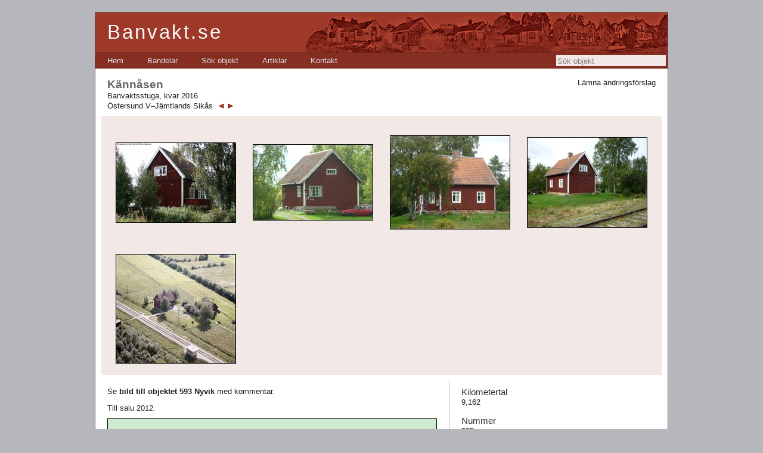

--- FILE ---
content_type: text/html; charset=utf-8
request_url: https://banvakt.se/ostersund-v-jamtlands-sikas/595-kannasen/
body_size: 13923
content:


<!DOCTYPE html PUBLIC "-//W3C//DTD XHTML 1.0 Transitional//EN" "http://www.w3.org/TR/xhtml1/DTD/xhtml1-transitional.dtd">

<html xmlns="http://www.w3.org/1999/xhtml">
<head><title>
	Kännåsen | Östersund V–Jämtlands Sikås | Banvakt.se
</title><meta name="robots" content="index, follow" /><meta http-equiv="Content-Type" content="text/html; charset=utf-8" /><link href="https://banvakt.se/bilder/ico.ico" rel="shortcut icon" type="image/x-icon" /><link rel="Stylesheet" type="text/css" href="/Styles/Huvudmall.css" />
</head>
<body>

    <script type="text/javascript">

      var _gaq = _gaq || [];
      _gaq.push(['_setAccount', 'UA-37720040-1']);
      _gaq.push(['_trackPageview']);

      (function () {
        var ga = document.createElement('script'); ga.type = 'text/javascript'; ga.async = true;
        ga.src = ('https:' == document.location.protocol ? 'https://ssl' : 'http://www') + '.google-analytics.com/ga.js';
        var s = document.getElementsByTagName('script')[0]; s.parentNode.insertBefore(ga, s);
      })();

</script>

    <form method="post" action="/ostersund-v-jamtlands-sikas/595-kannasen/" onsubmit="javascript:return WebForm_OnSubmit();" id="form1">
<div class="aspNetHidden">
<input type="hidden" name="ScriptManager_HiddenField" id="ScriptManager_HiddenField" value="" />
<input type="hidden" name="__EVENTTARGET" id="__EVENTTARGET" value="" />
<input type="hidden" name="__EVENTARGUMENT" id="__EVENTARGUMENT" value="" />
<input type="hidden" name="__LASTFOCUS" id="__LASTFOCUS" value="" />
<input type="hidden" name="__VIEWSTATE" id="__VIEWSTATE" value="/[base64]/K0IU3RdFEW3dVb" />
</div>

<script type="text/javascript">
//<![CDATA[
var theForm = document.forms['form1'];
if (!theForm) {
    theForm = document.form1;
}
function __doPostBack(eventTarget, eventArgument) {
    if (!theForm.onsubmit || (theForm.onsubmit() != false)) {
        theForm.__EVENTTARGET.value = eventTarget;
        theForm.__EVENTARGUMENT.value = eventArgument;
        theForm.submit();
    }
}
//]]>
</script>


<script src="/WebResource.axd?d=Gj0aWsV_LklDeRLtrqg9LB3Gpn00C2OyliY2rXDwtZxB60rVjh8WGwVg7-fxQgqhudkCuunYgeWMyG5GjmPg4qC_sYo1&amp;t=638901598200000000" type="text/javascript"></script>


<script src="/ScriptResource.axd?d=fk2pW2eHz-8XhQHk8UCgleUm9cGyqlxO-9xTbrZ-9arAyr_R9x6aCMB6xN0Lx2akZMAqSO-qd5CBvNV-FZTnTHoZGqj7YtrsQpFNm8n4BMLbNolESPJXgeXQ23wHg3AvztulbYJkHKhH5ehiTpkfWRnEAgQ1&amp;t=ffffffffdb0bd779" type="text/javascript"></script>
<script src="/ScriptResource.axd?d=t75uTfzc4mAIFuxfVhhHY4AwgAkXzlCdmtqOqMuCBofLPluznGi-eRXD3NeAKdSXwQte_DjQZeIFASpTOXONP8xrigUzE7bgWIpn1GQIkD66a4NvSVZAAxCoBo-B-e6895CZC6efzjHtzB4fPcO_skZXM9U1&amp;t=ffffffffdb0bd779" type="text/javascript"></script>
<script src="/ScriptResource.axd?d=XCdDaAmGCQ22bRne6AznXVWbcIpiCDgGA2tt0qGwcoxHcSHE4AXVTrwRWhm-8lTaNDigjPFScAfPRY4fQcmA-Nl6s6EB1rYA6Ywjuc5eTlP8JMaDzQTpfDKAZWlsSJ23SZRSYg2&amp;t=ffffffffeaefada7" type="text/javascript"></script>
<script type="text/javascript">
//<![CDATA[
if (typeof(Sys) === 'undefined') throw new Error('ASP.NET Ajax client-side framework failed to load.');
//]]>
</script>

<script src="/ScriptResource.axd?d=MDqqN61iYfT25e0Pm6o04b7EoOF60hXSVYPsl46C9iPE3_fzwn3rPk00a22odO-6Or_Ky03lWy_dFmEgHAhDgGB82G8EW-Qbb9s-UumycykkVV6p27FJfstbpu9fowcc_46JqNebqQE_FZUv6KgUnGygo5w1&amp;t=ffffffffeaefada7" type="text/javascript"></script>
<script src="/VisaObjekt.aspx?_TSM_HiddenField_=ScriptManager_HiddenField&amp;_TSM_CombinedScripts_=%3b%3bAjaxControlToolkit%2c+Version%3d4.1.60919.0%2c+Culture%3dneutral%2c+PublicKeyToken%3d28f01b0e84b6d53e%3aen-US%3a798da578-d48e-4d20-ba2d-d727b6483d64%3ade1feab2%3af9cec9bc%3a35576c48%3af2c8e708%3a720a52bf%3a589eaa30%3aa67c2700%3aab09e3fe%3a87104b7c%3a8613aea7%3a3202a5a2%3abe6fb298%3af4fab6f6" type="text/javascript"></script>
<script type="text/javascript">
//<![CDATA[
function WebForm_OnSubmit() {
null;if (typeof(ValidatorOnSubmit) == "function" && ValidatorOnSubmit() == false) return false;
return true;
}
//]]>
</script>

<div class="aspNetHidden">

	<input type="hidden" name="__VIEWSTATEGENERATOR" id="__VIEWSTATEGENERATOR" value="87122097" />
	<input type="hidden" name="__EVENTVALIDATION" id="__EVENTVALIDATION" value="/wEdADzaYqAp58ja9Ojt0DgtBDwWdKrlsdRSHtgW86Jn1paa9XpRN+M5W9uZeCA/r8ZWE8poDgSfVHKOXxInRK/bmzVizuS2zcDVu/NNWKNw/3j/[base64]/Pq411CtPZ26f2IMNNw4/2e0GHQyd8u+3YNfi8kQLy/pykL08N5Oa/AXfHrtAv5HSQ6aOiZ5s00NLuUOSxtXcziOsHbPSjARkb10EOcAUzeFFoZPPPTVYmVmTNsBGB7rcqUBzgP5zvP/44dXf1opiQT+BVdxJtCKh2AhNIPwO+iNN0mHJ+z7/[base64]/Viqcor6yf4KR+UOtttb5S8T8TfGGswHDMFuR/dHX+CO0KGMcvhmhgagZ77MbonxR7Ag2b0Y+YqlMDDd7vgfpO91IBYGx1G+4tBvtMkro5+2m+ZNL/L89bEdM+S0M6VkVTkwK9vtIZhQdQAN64PXSfFoPR8yyx1EwaKW8dzvkEh/DoGuwIV8JIRiaBjSVzEnYOcdLNfcE83ylFfLRTRi4AEeEzpXUuXrX6nuZXcNaBSj92xF9S0eHXkJSOADdFv2fd9FvK3a4WkzatI8mcUfb6V01te0+CcvUxijZTWyaGuIebQJPRR6wn7Ij8Q7YpNf0rd/zx7GwYQCBAxweCSa7yRfNFkVPPCZ2jAnrunBVtOVNpHZlOmF5qomjc5hq1wRxiRch81eqLmDyuTKipR+2lmUsf0EwFvn2gt7ABQxOn4CuGcEbCNwMyTtNuAVZ4XKKjXtgzAy4Z7FJ8WV2qhq2UG0GGTjiQ+0/N/r69LBr4n7mTxoqh3ey0o5JG8rAYl2QMhWCNn2UAlm95HVSDibcT4NPA/EgIXp2FnuQQePu3RpnhIDIMkGbFF17HO425DY3zhEg==" />
</div>
     <script type="text/javascript">
//<![CDATA[
Sys.WebForms.PageRequestManager._initialize('ctl00$ScriptManager', 'form1', ['tctl00$Huvudinnehall$up2','Huvudinnehall_up2','tctl00$vspaltContent$UpdatePanelKarta','vspaltContent_UpdatePanelKarta','tctl00$Extra$ctl00','Extra_ctl00'], [], [], 90, 'ctl00');
//]]>
</script>


    <div class="page">
        <div class="header" style="position:relative; width:100%;">
            <div class="title" style="height:67px;">
                <h1>
                    Banvakt.se
                </h1>

                <img src="/bilder/byggnader.png" style="position:absolute; top:0; right:0;" alt="" />

            </div>

  

            <div class="clear hideSkiplink" style="position:relative;">
                <a href="#Huvudmeny_SkipLink"><img alt="Skip Navigation Links" src="/WebResource.axd?d=BRlLs-rpguFx1I-RowNmX5NAZW8p7YHG4PxJLqYLQjawuuqKct2RcNg33Q3efq-O64i_fyOuVtIe9cBc5kpzU_Zy7wM1&amp;t=638901598200000000" width="0" height="0" style="border-width:0px;" /></a><div class="menu" id="Huvudmeny">
	<ul class="level1">
		<li><a class="level1" href="/">Hem</a></li><li><a class="level1" href="/bandelar/">Bandelar</a></li><li><a class="level1" href="/sok-objekt/">Sök objekt</a></li><li><a class="level1" href="/artiklar/">Artiklar</a></li><li><a class="level1" href="/kontakt/">Kontakt</a></li>
	</ul>
</div><a id="Huvudmeny_SkipLink"></a>

                              <input name="ctl00$soek" type="text" onchange="javascript:setTimeout(&#39;__doPostBack(\&#39;ctl00$soek\&#39;,\&#39;\&#39;)&#39;, 0)" onkeypress="if (WebForm_TextBoxKeyHandler(event) == false) return false;" id="soek" title="Sök objekt" class="textruta_toppmeny" style="border-style:None;position:absolute; right:3px; top:3px; background-color: #f2e8e6; padding:2px 2px 1px 2px; width:180px; height:16px;" />
            <input type="hidden" name="ctl00$TBWE2_ClientState" id="TBWE2_ClientState" />

                
            </div>
        </div>
                <div class="main">
            




<div style="position:relative;">
<div  style="position:absolute; top:0; right:0; text-align:right;">
<a id="Huvudinnehall_LaemnaAendringsfoerslagKnapp" href="javascript:__doPostBack(&#39;ctl00$Huvudinnehall$LaemnaAendringsfoerslagKnapp&#39;,&#39;&#39;)">Lämna ändringsförslag</a><br />

</div>
<h2 id="Huvudinnehall_Objektrubrik">Kännåsen</h2>
<span id="Huvudinnehall_TypLabel" style="">Banvaktsstuga, kvar 2016</span><br />
<a id="Huvudinnehall_BandelHyperlink" href="/ostersund-v-jamtlands-sikas/">Östersund V–Jämtlands Sikås</a><span id="Huvudinnehall_BandelNavigation"><a href="/ostersund-v-jamtlands-sikas/kannasen-hp/"><img src="/bilder/bakknapp.png" border="0"  alt="" title="Nästa objekt i riktning mot Jämtlands Sikås" style="padding:1px 0; padding-left:5px; margin-left:2px; position:relative; bottom:-3px;"></a><a href="/ostersund-v-jamtlands-sikas/594-nifsasen/"><img src="/bilder/framknapp.png" border="0" alt="" title="Nästa objekt i riktning mot Östersund Västra hp" style="padding:1px 0; padding-right:5px; position:relative; bottom:-3px;"></a></span>



</div>






<div style="clear:left; background-color:#f2e8e6; position:relative; left:-10px; width:920px; padding: 5px 10px; margin: 10px 0;">


<div style="width:25%; float:left; text-align:center;">

<a onclick="gåTillBild(0);" id="Huvudinnehall_BilderRepeater_bildLaenk_0" href="javascript:__doPostBack(&#39;ctl00$Huvudinnehall$BilderRepeater$ctl00$bildLaenk&#39;,&#39;&#39;)">
<img src='/foto/tumnaglar/006699.jpg' alt='595 Kännåsen den 18 augusti 2006. Foto: Peter Sandström. ' title='595 Kännåsen den 18 augusti 2006. Foto: Peter Sandström. ' style="margin: 5px 0px;" border="0"  />
</a>
</div>

<div style="width:25%; float:left; text-align:center;">

<a onclick="gåTillBild(1);" id="Huvudinnehall_BilderRepeater_bildLaenk_1" href="javascript:__doPostBack(&#39;ctl00$Huvudinnehall$BilderRepeater$ctl01$bildLaenk&#39;,&#39;&#39;)">
<img src='/foto/tumnaglar/011862.jpg' alt='595 Kännåsen den 8 september 2015. Foto: Thomas Welander. ' title='595 Kännåsen den 8 september 2015. Foto: Thomas Welander. ' style="margin: 5px 0px;" border="0"  />
</a>
</div>

<div style="width:25%; float:left; text-align:center;">

<a onclick="gåTillBild(2);" id="Huvudinnehall_BilderRepeater_bildLaenk_2" href="javascript:__doPostBack(&#39;ctl00$Huvudinnehall$BilderRepeater$ctl02$bildLaenk&#39;,&#39;&#39;)">
<img src='/foto/tumnaglar/011866.jpg' alt='595 Kännåsen den 8 september 2015. Foto: Thomas Welander. ' title='595 Kännåsen den 8 september 2015. Foto: Thomas Welander. ' style="margin: 5px 0px;" border="0"  />
</a>
</div>

<div style="width:25%; float:left; text-align:center;">

<a onclick="gåTillBild(3);" id="Huvudinnehall_BilderRepeater_bildLaenk_3" href="javascript:__doPostBack(&#39;ctl00$Huvudinnehall$BilderRepeater$ctl03$bildLaenk&#39;,&#39;&#39;)">
<img src='/foto/tumnaglar/011881.jpg' alt='595 Kännåsen den 8 september 2015. Foto: Thomas Welander. ' title='595 Kännåsen den 8 september 2015. Foto: Thomas Welander. ' style="margin: 5px 0px;" border="0"  />
</a>
</div>

<div style="width:25%; float:left; text-align:center;">

<a onclick="gåTillBild(4);" id="Huvudinnehall_BilderRepeater_bildLaenk_4" href="javascript:__doPostBack(&#39;ctl00$Huvudinnehall$BilderRepeater$ctl04$bildLaenk&#39;,&#39;&#39;)">
<img src='/foto/tumnaglar/017548.jpg' alt='595 Kännåsen okänt år. Nedtill syns väntkuren vid Kännåsens hållplats. Bilden tillhör Arkiv Digital (www.arkivdigital.se) och är en digitalfotograferad bild. Arkiv Digital har flera miljoner liknande bebyggelsebilder från hela landet. Foto: Okänd. ' title='595 Kännåsen okänt år. Nedtill syns väntkuren vid Kännåsens hållplats. Bilden tillhör Arkiv Digital (www.arkivdigital.se) och är en digitalfotograferad bild. Arkiv Digital har flera miljoner liknande bebyggelsebilder från hela landet. Foto: Okänd. ' style="margin: 5px 0px;" border="0"  />
</a>
</div>


<div style="clear:both;"></div>

</div>












  <div id="Huvudinnehall_bildPopup" style="width:100%;text-align:center; padding-bottom:10px;">
	
   <div id="Huvudinnehall_bildPopupHandtag">

	</div>
   <table id="Huvudinnehall_Table7" cellspacing="0" cellpadding="0" style="border-collapse:collapse;margin:0 auto; width:1px; text-align:center;padding:0px 0px 0px 0px;">
		<tr>
			<td style="background-color:White;padding: 15px 15px 15px 15px;"><div id="Huvudinnehall_up2">
				
       <div style="position:relative; margin-bottom:5px;">
        <img id="Huvudinnehall_bildspel_bild" src="https://banvakt.se/bilder/tom.gif" alt="" style="border: 1px solid #aaaaaa;width:auto;" />
      </div>
        <p style="padding-top:0px;padding-bottom:10px;margin: 0 0px;color:#000000; text-align:left;">
         <span id="Huvudinnehall_imageLabel1"></span>
        </p>
        


             
       
			</div>  
              <div style="width:100%; position:relative; color:#000000;">    
      <a id="Huvudinnehall_bakKnapp" title="Gå till föregående bild" class="bildspelNavknapp" href="javascript:__doPostBack(&#39;ctl00$Huvudinnehall$bakKnapp&#39;,&#39;&#39;)"><img id="Huvudinnehall_Image21" class="bildspelNavknapp" src="/bilder/bakknapprund.png" alt="" style="border-style:None;" /></a><a id="Huvudinnehall_bildspelStaeng" title="Stäng bildspelet" href="javascript:__doPostBack(&#39;ctl00$Huvudinnehall$bildspelStaeng&#39;,&#39;&#39;)" style="margin:0 5px;"><img id="Huvudinnehall_Image151" src="/bilder/stangknapprund.png" alt="" style="border-style:None;" /></a><a id="Huvudinnehall_framKnapp" title="Gå till nästa bild" class="bildspelNavknapp" href="javascript:__doPostBack(&#39;ctl00$Huvudinnehall$framKnapp&#39;,&#39;&#39;)"><img id="Huvudinnehall_Image15" class="bildspelNavknapp" src="/bilder/framknapprund.png" alt="" style="border-style:None;" /></a><span id="Huvudinnehall_direktlänk" style="position:absolute; right:0px; bottom:10px;"></span></div>
     </td>
		</tr>
	</table>
  
</div>


  






      <script type="text/javascript">

        function gåTillBild(bildnummer) {
          $find('Bildspel')._currentIndex = bildnummer;
          $find('Bildspel').setCurrentImage();
        }


        function myKeyDown(e) {
          if (!e) e = event;
          var keyCode = e.keyCode;


          if (e.charCode && keyCode == 0)
            keyCode = e.charCode;

          else if (e.which != 0 && e.charCode != 0)
            keyCode = e.which;

          if (keyCode == 37) // left
          {
            document.getElementById("Huvudinnehall_bakKnapp").click();
          }

          else if (keyCode == 39) // right
          {
            document.getElementById("Huvudinnehall_framKnapp").click();
          }

          else if (keyCode == 27) // esc
          {
            document.getElementById("Huvudinnehall_bildspelStaeng").click();
          }


        }

        if (document.addEventListener) {
          document.addEventListener("keydown", myKeyDown, false);
        }

        else if (document.attachEvent) {
          document.attachEvent("onkeydown", myKeyDown);
        }

        else {
          document.onkeydown = myKeyDown;
        }


  </script>





            <div class="tvaaspalt">
    
    <div class="vspalt">


<div><div id="vspaltContent_anmTextPanel">
	<p>Se  <a href="https://banvakt.se/Account/Bilder.aspx?objektid=1022&id=10000"target="_"><b>bild till objektet 593 Nyvik</b></a> med kommentar.</p><p>Till salu 2012.</p>
</div></div>


                                            <script async defer src="https://maps.googleapis.com/maps/api/js?key=AIzaSyBGi9gxWmmLpYd8QPLRhcM3oHl3L_GH40A" type="text/javascript"></script>




                  <div id="vspaltContent_UpdatePanelKarta">
	



                 <a id="vspaltContent_VisaKartaKnapp" href="javascript:__doPostBack(&#39;ctl00$vspaltContent$VisaKartaKnapp&#39;,&#39;&#39;)"><span class="kartknapp">Visa karta</span></a>



     

                          
</div>


     <h3 id="vspaltContent_BanvakterRubrik">Banvakter</h3>
<div style="margin-top:10px;"><div id="vspaltContent_BanvakterPanel">
	<p>1910 - 1920<br /><b>Per Olof Ålander</b>, f. 1857-04-13 i Söderala (X), död 1927-11-28 i Berga, Söderala (X).<br />Gift 1888 med Karin Johansdotter, f. 1866 i Bollnäs, död 1936 i Östersund.<br />Inflyttad i oktober 1910 från By (W).<br />Hade minst 12 barn.<br />Utflyttad i maj 1920 till Mo (Y).<br />Utflyttad i januari 1925 från By (W) till Berga i Söderala (X). Efter mannens död utflyttade familjen i april 1930 till Östersund.</p><p>1920 - 1922<br /><b>Karl Alfred Wallin</b>, f. 1881-12-17 i Sundsvall. <br />Gift 1913 med Anna Katarina Ängström, f. 1872-01-12 i Mo (X). <br />Inflyttad i juni 1920 från Hanebo (X).<br />Utflyttad i mars 1922 till USA.</p><p>Någon banvakt finns därefter inte redovisad i Kännåsen (enligt församlingsboken). Däremot finns en banarbetare Hedman i Kännåsen. Kanske han bodde i banvaktsstugan.</p>
</div></div>


</div>
    <div class="hspalt">

<h3 id="hspaltContent_KilometertalRubrik">Kilometertal</h3>
<p id="hspaltContent_KilometertalStycke" style="margin:0 0;">
9,162</p>




<h3 id="hspaltContent_NummerRubrik">Nummer</h3>
<p id="hspaltContent_NummerStycke" style="margin:0 0;">
595<br />480</p>



<h3 id="hspaltContent_SockenRubrik">Socken</h3>
<p id="hspaltContent_SockenStycke" style="margin:0 0; margin-right:30px; ">
Ås</p>

<h3 id="hspaltContent_KommunRubrik">Kommun</h3>
<p id="hspaltContent_KommunStycke" style="margin:0 0;">
Krokom</p>

<h3 id="hspaltContent_LänRubrik">Län</h3>
<p id="hspaltContent_LänStycke" style="margin:0 0;">
Jämtland</p>












    



</div>

    <div style="clear:both;"></div>
    </div>
                    <div class="footer" >
                <a href="/kontakt/">&copy; Jöran Johansson 2007–2026</a> | <a href="/kontakt/">Kontakt</a> | Webbdesign: <a href="http://davidlarsson.se">David Larsson</a></div>
    </div>

        </div>
        <div class="clear">
        </div>


    </div>





                






  
  <div id="Extra_AendringsfoerslagPopup" style="background-color:White;width:600px;text-align:center; padding: 10px 20px;">
	
   <div id="Extra_AendringsfoerslagPopupHandtag">

	</div>

   <div id="Extra_ctl00">
		
   

    
    <table id="Extra_AendringsfoerslagTabell" style="width:600px;">
			<tr>
				<td colspan="3"><h3 id="Extra_AendringsfoerslagRubrik" style="margin-bottom:10px;">&#196;ndringsf&#246;rslag till objektet K&#228;nn&#229;sen</h3></td>
			</tr><tr>
				<th>Namn</th><td colspan="2"><input name="ctl00$Extra$NamnRuta" type="text" value="Kännåsen" id="Extra_NamnRuta" style="width:100%;" /></td>
			</tr><tr>
				<th>Objekttyp</th><td colspan="2"><select name="ctl00$Extra$TypDropDown" id="Extra_TypDropDown" style="width:100%;">
					<option selected="selected" value="BV">Banvaktsstuga</option>
					<option value="KO">Kombinerad banvaktsstuga och trafikplats </option>
					<option value="TM">Trafikplats med expeditions- eller v&#228;ntsalsbyggnad</option>
					<option value="TU">Trafikplats utan expeditions- eller v&#228;ntsalsbyggnad</option>
					<option value="BR">Bro &#246;ver vattendrag</option>
					<option value="TN">Tunnel</option>
					<option value="GR">Gr&#228;ns</option>
					<option value="ÖV">&#214;vrigt</option>

				</select></td>
			</tr><tr>
				<th>Status</th><td style="white-space:nowrap;"><select name="ctl00$Extra$StatusDropDown" id="Extra_StatusDropDown" style="width:100%;">
					<option selected="selected" value="K">Kvar</option>
					<option value="R">Riven</option>
					<option value="O">Os&#228;ker</option>

				</select></td><td style="white-space:nowrap;"><input name="ctl00$Extra$StatustidRuta" type="text" value=" 2016" id="Extra_StatustidRuta" style="width:100%;" /></td>
			</tr><tr>
				<th>Kilometertal</th><td colspan="2"><input name="ctl00$Extra$KilometertalRuta" type="text" value="9,162" id="Extra_KilometertalRuta" style="width:100%;" /></td>
			</tr><tr>
				<th>Signaturer</th><td colspan="2"><input name="ctl00$Extra$SignaturerRuta" type="text" id="Extra_SignaturerRuta" style="width:100%;" /></td>
			</tr><tr>
				<th>Nummer</th><td colspan="2"><input name="ctl00$Extra$NummerRuta" type="text" value="595, 480" id="Extra_NummerRuta" style="width:100%;" /></td>
			</tr><tr>
				<th>Socken</th><td colspan="2"><input name="ctl00$Extra$SockenRuta" type="text" value="Ås" id="Extra_SockenRuta" style="width:100%;" /></td>
			</tr><tr>
				<th>Kommun</th><td colspan="2"><input name="ctl00$Extra$KommunRuta" type="text" value="Krokom" id="Extra_KommunRuta" style="width:100%;" /></td>
			</tr><tr>
				<th>Län</th><td colspan="2"><input name="ctl00$Extra$LänRuta" type="text" value="Jämtland" id="Extra_LänRuta" style="width:100%;" /></td>
			</tr><tr>
				<th>Byggd</th><td colspan="2"><input name="ctl00$Extra$ByggdRuta" type="text" id="Extra_ByggdRuta" style="width:100%;" /></td>
			</tr><tr>
				<th>Såld</th><td colspan="2"><input name="ctl00$Extra$SåldRuta" type="text" id="Extra_SåldRuta" style="width:100%;" /></td>
			</tr><tr>
				<th>Koordinater RT 90</th><td colspan="2"><input name="ctl00$Extra$KoordinaterRuta" type="text" id="Extra_KoordinaterRuta" style="width:100%;" /></td>
			</tr><tr>
				<th>Text</th><td colspan="2"><textarea name="ctl00$Extra$TextRuta" rows="2" cols="20" id="Extra_TextRuta" style="height:150px;width:100%;">
Se  bild till objektet 593 Nyvik med kommentar.

Till salu 2012.</textarea></td>
			</tr><tr>
				<th>Banvakter</th><td colspan="2"><textarea name="ctl00$Extra$BanvakterRuta" rows="2" cols="20" id="Extra_BanvakterRuta" style="height:150px;width:100%;">
1910 - 1920
Per Olof &#197;lander, f. 1857-04-13 i S&#246;derala (X), d&#246;d 1927-11-28 i Berga, S&#246;derala (X).
Gift 1888 med Karin Johansdotter, f. 1866 i Bolln&#228;s, d&#246;d 1936 i &#214;stersund.
Inflyttad i oktober 1910 fr&#229;n By (W).
Hade minst 12 barn.
Utflyttad i maj 1920 till Mo (Y).
Utflyttad i januari 1925 fr&#229;n By (W) till Berga i S&#246;derala (X). Efter mannens d&#246;d utflyttade familjen i april 1930 till &#214;stersund.

1920 - 1922
Karl Alfred Wallin, f. 1881-12-17 i Sundsvall. 
Gift 1913 med Anna Katarina &#196;ngstr&#246;m, f. 1872-01-12 i Mo (X). 
Inflyttad i juni 1920 fr&#229;n Hanebo (X).
Utflyttad i mars 1922 till USA.

N&#229;gon banvakt finns d&#228;refter inte redovisad i K&#228;nn&#229;sen (enligt f&#246;rsamlingsboken). D&#228;remot finns en banarbetare Hedman i K&#228;nn&#229;sen. Kanske han bodde i banvaktsstugan.
</textarea></td>
			</tr><tr>
				<th>Meddelande /<br />Övriga ändringsförslag</th><td colspan="2"><textarea name="ctl00$Extra$MeddelandeRuta" rows="2" cols="20" id="Extra_MeddelandeRuta" style="height:150px;width:100%;">
</textarea></td>
			</tr><tr>
				<th>Namn*</th><td colspan="2"><input name="ctl00$Extra$AvsNamnRuta" type="text" id="Extra_AvsNamnRuta" style="width:100%;" /><span id="Extra_ctl02" style="color:#9E3828;display:none;">Namn krävs</span></td>
			</tr><tr>
				<th>E-postadress*</th><td colspan="2"><input name="ctl00$Extra$AvsAdressRuta" type="text" id="Extra_AvsAdressRuta" style="width:100%;" /><span id="Extra_RequiredFieldValidator1" style="color:#9E3828;display:none;">E-postadress krävs</span></td>
			</tr><tr>
				<th>Telefon*</th><td colspan="2"><input name="ctl00$Extra$AvsTelefonRuta" type="text" id="Extra_AvsTelefonRuta" style="width:100%;" /><span id="Extra_RequiredFieldValidator2" style="color:#9E3828;display:none;">Telefonnummer krävs</span></td>
			</tr><tr>
				<td colspan="3"><span id="Extra_TestLabel" style="display:inline-block;width:100%;margin-top:10px;">Skriv följande bokstäver i omvänd ordning: <span style="font-family: 'Courier New', monospace;">f26Fdg</span></span><br />
    <input name="ctl00$Extra$TestRuta" type="text" id="Extra_TestRuta" style="width:200px;" /></td>
			</tr><tr>
				<td colspan="3"><input type="submit" name="ctl00$Extra$SkickaKnapp" value="Skicka" onclick="javascript:WebForm_DoPostBackWithOptions(new WebForm_PostBackOptions(&quot;ctl00$Extra$SkickaKnapp&quot;, &quot;&quot;, true, &quot;Form&quot;, &quot;&quot;, false, false))" id="Extra_SkickaKnapp" /><input type="submit" name="ctl00$Extra$AvbrytKnapp" value="Avbryt" id="Extra_AvbrytKnapp" /></td>
			</tr>
		</table>

    <input type="hidden" name="ctl00$Extra$NamnHidden" id="Extra_NamnHidden" value="Kännåsen" />
    <input type="hidden" name="ctl00$Extra$TypHidden" id="Extra_TypHidden" value="BV" />
    <input type="hidden" name="ctl00$Extra$StatusHidden" id="Extra_StatusHidden" value="K" />
    <input type="hidden" name="ctl00$Extra$StatustidHidden" id="Extra_StatustidHidden" value=" 2016" />
    <input type="hidden" name="ctl00$Extra$KilometertalHidden" id="Extra_KilometertalHidden" value="9,162" />
    <input type="hidden" name="ctl00$Extra$SignaturerHidden" id="Extra_SignaturerHidden" />
    <input type="hidden" name="ctl00$Extra$NummerHidden" id="Extra_NummerHidden" value="595, 480" />
    <input type="hidden" name="ctl00$Extra$SockenHidden" id="Extra_SockenHidden" value="Ås" />
    <input type="hidden" name="ctl00$Extra$KommunHidden" id="Extra_KommunHidden" value="Krokom" />
    <input type="hidden" name="ctl00$Extra$LänHidden" id="Extra_LänHidden" value="Jämtland" />
    <input type="hidden" name="ctl00$Extra$ByggdHidden" id="Extra_ByggdHidden" />
    <input type="hidden" name="ctl00$Extra$SåldHidden" id="Extra_SåldHidden" />
    <input type="hidden" name="ctl00$Extra$KoordinaterHidden" id="Extra_KoordinaterHidden" />
    <input type="hidden" name="ctl00$Extra$AnmärkningarHidden" id="Extra_AnmärkningarHidden" value="Se  bild till objektet 593 Nyvik med kommentar.

Till salu 2012." />
    <input type="hidden" name="ctl00$Extra$BanvakterHidden" id="Extra_BanvakterHidden" value="1910 - 1920
Per Olof Ålander, f. 1857-04-13 i Söderala (X), död 1927-11-28 i Berga, Söderala (X).
Gift 1888 med Karin Johansdotter, f. 1866 i Bollnäs, död 1936 i Östersund.
Inflyttad i oktober 1910 från By (W).
Hade minst 12 barn.
Utflyttad i maj 1920 till Mo (Y).
Utflyttad i januari 1925 från By (W) till Berga i Söderala (X). Efter mannens död utflyttade familjen i april 1930 till Östersund.

1920 - 1922
Karl Alfred Wallin, f. 1881-12-17 i Sundsvall. 
Gift 1913 med Anna Katarina Ängström, f. 1872-01-12 i Mo (X). 
Inflyttad i juni 1920 från Hanebo (X).
Utflyttad i mars 1922 till USA.

Någon banvakt finns därefter inte redovisad i Kännåsen (enligt församlingsboken). Däremot finns en banarbetare Hedman i Kännåsen. Kanske han bodde i banvaktsstugan.
" />
    <input type="hidden" name="ctl00$Extra$TestHidden" id="Extra_TestHidden" value="f26Fdg" />


    


       
	</div>

        
</div>








    
<script type="text/javascript">
//<![CDATA[
var Page_Validators =  new Array(document.getElementById("Extra_ctl02"), document.getElementById("Extra_RequiredFieldValidator1"), document.getElementById("Extra_RequiredFieldValidator2"));
//]]>
</script>

<script type="text/javascript">
//<![CDATA[
var Extra_ctl02 = document.all ? document.all["Extra_ctl02"] : document.getElementById("Extra_ctl02");
Extra_ctl02.controltovalidate = "Extra_AvsNamnRuta";
Extra_ctl02.display = "Dynamic";
Extra_ctl02.validationGroup = "Form";
Extra_ctl02.evaluationfunction = "RequiredFieldValidatorEvaluateIsValid";
Extra_ctl02.initialvalue = "";
var Extra_RequiredFieldValidator1 = document.all ? document.all["Extra_RequiredFieldValidator1"] : document.getElementById("Extra_RequiredFieldValidator1");
Extra_RequiredFieldValidator1.controltovalidate = "Extra_AvsAdressRuta";
Extra_RequiredFieldValidator1.display = "Dynamic";
Extra_RequiredFieldValidator1.validationGroup = "Form";
Extra_RequiredFieldValidator1.evaluationfunction = "RequiredFieldValidatorEvaluateIsValid";
Extra_RequiredFieldValidator1.initialvalue = "";
var Extra_RequiredFieldValidator2 = document.all ? document.all["Extra_RequiredFieldValidator2"] : document.getElementById("Extra_RequiredFieldValidator2");
Extra_RequiredFieldValidator2.controltovalidate = "Extra_AvsTelefonRuta";
Extra_RequiredFieldValidator2.display = "Dynamic";
Extra_RequiredFieldValidator2.validationGroup = "Form";
Extra_RequiredFieldValidator2.evaluationfunction = "RequiredFieldValidatorEvaluateIsValid";
Extra_RequiredFieldValidator2.initialvalue = "";
//]]>
</script>


<script type="text/javascript">
//<![CDATA[
(function() {var fn = function() {$get("ScriptManager_HiddenField").value = '';Sys.Application.remove_init(fn);};Sys.Application.add_init(fn);})();//]]>
</script>
<script type='text/javascript'>new Sys.WebForms.Menu({ element: 'Huvudmeny', disappearAfter: 500, orientation: 'horizontal', tabIndex: 0, disabled: false });</script>
<script type="text/javascript">
//<![CDATA[

var Page_ValidationActive = false;
if (typeof(ValidatorOnLoad) == "function") {
    ValidatorOnLoad();
}

function ValidatorOnSubmit() {
    if (Page_ValidationActive) {
        return ValidatorCommonOnSubmit();
    }
    else {
        return true;
    }
}
        Sys.Application.add_init(function() {
    $create(Sys.Extended.UI.TextBoxWatermarkBehavior, {"ClientStateFieldID":"TBWE2_ClientState","WatermarkCssClass":"sökruta_vattenstämpel","WatermarkText":"Sök objekt","id":"TBWE2"}, null, null, $get("soek"));
});
Sys.Application.add_init(function() {
    $create(Sys.Extended.UI.ModalPopupBehavior, {"BackgroundCssClass":"modalBakgrund","PopupControlID":"Extra_AendringsfoerslagPopup","PopupDragHandleControlID":"Extra_AendringsfoerslagPopupHandtag","dynamicServicePath":"/VisaObjekt.aspx","id":"Huvudinnehall_AendringsfoerslagMPE","repositionMode":0}, null, null, $get("Huvudinnehall_LaemnaAendringsfoerslagKnapp"));
});
Sys.Application.add_init(function() {
    $create(Sys.Extended.UI.ModalPopupBehavior, {"BackgroundCssClass":"modalBakgrund","CancelControlID":"Huvudinnehall_bildspelStaeng","PopupControlID":"Huvudinnehall_bildPopup","PopupDragHandleControlID":"Huvudinnehall_bildPopupHandtag","dynamicServicePath":"/VisaObjekt.aspx","id":"Huvudinnehall_BilderRepeater_bildspelsvisare_0","repositionMode":0}, null, null, $get("Huvudinnehall_BilderRepeater_bildLaenk_0"));
});
Sys.Application.add_init(function() {
    $create(Sys.Extended.UI.ModalPopupBehavior, {"BackgroundCssClass":"modalBakgrund","CancelControlID":"Huvudinnehall_bildspelStaeng","PopupControlID":"Huvudinnehall_bildPopup","PopupDragHandleControlID":"Huvudinnehall_bildPopupHandtag","dynamicServicePath":"/VisaObjekt.aspx","id":"Huvudinnehall_BilderRepeater_bildspelsvisare_1","repositionMode":0}, null, null, $get("Huvudinnehall_BilderRepeater_bildLaenk_1"));
});
Sys.Application.add_init(function() {
    $create(Sys.Extended.UI.ModalPopupBehavior, {"BackgroundCssClass":"modalBakgrund","CancelControlID":"Huvudinnehall_bildspelStaeng","PopupControlID":"Huvudinnehall_bildPopup","PopupDragHandleControlID":"Huvudinnehall_bildPopupHandtag","dynamicServicePath":"/VisaObjekt.aspx","id":"Huvudinnehall_BilderRepeater_bildspelsvisare_2","repositionMode":0}, null, null, $get("Huvudinnehall_BilderRepeater_bildLaenk_2"));
});
Sys.Application.add_init(function() {
    $create(Sys.Extended.UI.ModalPopupBehavior, {"BackgroundCssClass":"modalBakgrund","CancelControlID":"Huvudinnehall_bildspelStaeng","PopupControlID":"Huvudinnehall_bildPopup","PopupDragHandleControlID":"Huvudinnehall_bildPopupHandtag","dynamicServicePath":"/VisaObjekt.aspx","id":"Huvudinnehall_BilderRepeater_bildspelsvisare_3","repositionMode":0}, null, null, $get("Huvudinnehall_BilderRepeater_bildLaenk_3"));
});
Sys.Application.add_init(function() {
    $create(Sys.Extended.UI.ModalPopupBehavior, {"BackgroundCssClass":"modalBakgrund","CancelControlID":"Huvudinnehall_bildspelStaeng","PopupControlID":"Huvudinnehall_bildPopup","PopupDragHandleControlID":"Huvudinnehall_bildPopupHandtag","dynamicServicePath":"/VisaObjekt.aspx","id":"Huvudinnehall_BilderRepeater_bildspelsvisare_4","repositionMode":0}, null, null, $get("Huvudinnehall_BilderRepeater_bildLaenk_4"));
});
Sys.Application.add_init(function() {
    $create(Sys.Extended.UI.SlideShowBehavior, {"contextKey":"1030","id":"Bildspel","imageDescriptionLabelID":"Huvudinnehall_imageLabel1","imageTitleLabelID":"Huvudinnehall_direktlänk","nextButtonID":"Huvudinnehall_framKnapp","playInterval":4000,"previousButtonID":"Huvudinnehall_bakKnapp","slideShowServiceMethod":"GetSlides","slideShowServicePath":"../../Bildspel.asmx","useContextKey":true}, null, null, $get("Huvudinnehall_bildspel_bild"));
});

document.getElementById('Extra_ctl02').dispose = function() {
    Array.remove(Page_Validators, document.getElementById('Extra_ctl02'));
}

document.getElementById('Extra_RequiredFieldValidator1').dispose = function() {
    Array.remove(Page_Validators, document.getElementById('Extra_RequiredFieldValidator1'));
}

document.getElementById('Extra_RequiredFieldValidator2').dispose = function() {
    Array.remove(Page_Validators, document.getElementById('Extra_RequiredFieldValidator2'));
}
//]]>
</script>
</form>


</body>
</html>


        


